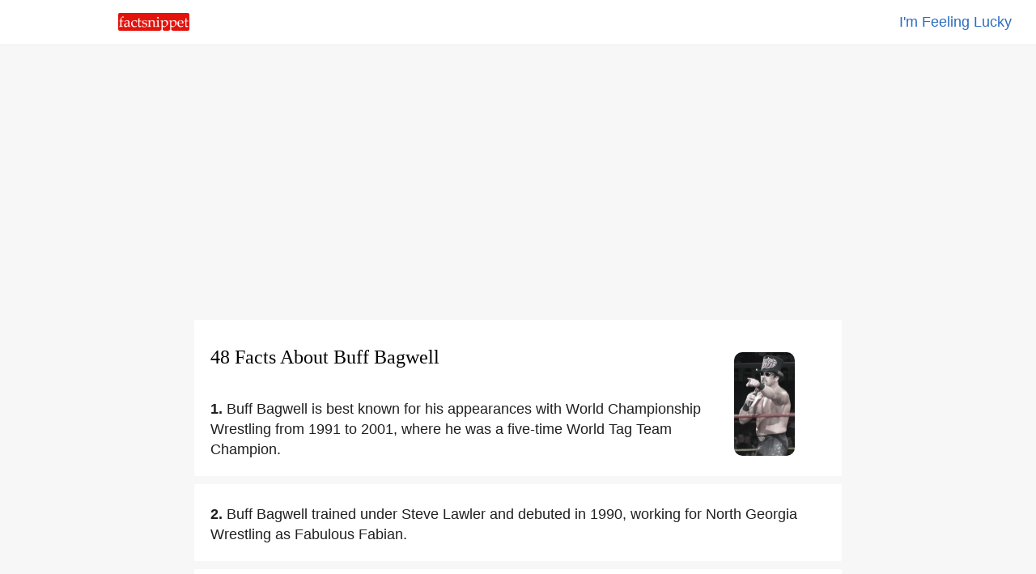

--- FILE ---
content_type: text/html
request_url: https://www.factsnippet.com/site/facts-about-buff-bagwell.html
body_size: 42868
content:
<!doctype html><html lang='en'><head><meta charset='utf-8'><title>48 Facts About Buff Bagwell | FactSnippet</title><link rel='shortcut icon' href='../favicon.png'><link rel='canonical' href='https://www.factsnippet.com/site/facts-about-buff-bagwell.html'><meta name='viewport' content="width=device-width,minimum-scale=1,initial-scale=1"><meta property="og:locale" content="en_US"><meta property="og:type" content="article"><meta property="og:title" content="48 Facts About Buff Bagwell | FactSnippet"><meta property="og:description" content="On May 22,2021, Buff Bagwell was arrested in Cobb County on multiple charges including speeding, hit and run, and giving false information to law enforcement officers. 48 Facts About Buff Bagwell | FactSnippet."><meta property="og:url" content="https://www.factsnippet.com/site/facts-about-buff-bagwell.html"><meta property="og:site_name" content="FactSnippet"><meta property="og:updated_time" content="2025-05-09T08:00:08+00:00"><meta property="og:image" content="https://www.factsnippet.com/webp-licensed-images/buff-bagwell.webp"><meta property="og:image:secure_url" content="https://www.factsnippet.com/webp-licensed-images/buff-bagwell.webp"><meta property="og:image:width" content="1200"><meta property="og:image:height" content="2052"><meta name="twitter:description" content="On May 22,2021, Buff Bagwell was arrested in Cobb County on multiple charges including speeding, hit and run, and giving false information to law enforcement officers. 48 Facts About Buff Bagwell | FactSnippet."><meta name="twitter:image" content="https://www.factsnippet.com/webp-licensed-images/buff-bagwell.webp"><meta name="twitter:site" content="@factsnippet"><meta name="twitter:card" content="summary"><meta property="article:tag" content="Buff Bagwell"><meta property="article:tag" content="Facts"><meta property="article:tag" content="About"><meta property="article:tag" content="Featured"><meta property="article:section" content="Features"><meta property="article:published_time" content="2025-05-09T08:00:08+00:00"><meta property="article:modified_time" content="2025-05-09T08:30:08+00:00"><meta name='description' content="On May 22,2021, Buff Bagwell was arrested in Cobb County on multiple charges including speeding, hit and run, and giving false information to law enforcement officers. 48 Facts About Buff Bagwell | FactSnippet."><link rel='license' href='https://creativecommons.org/licenses/by-sa/3.0/'><script type='application/ld+json'>{"@context": "https://schema.org","@type": "BlogPosting","mainEntityOfPage": "https://www.factsnippet.com/site/facts-about-buff-bagwell.html","name": "Buff Bagwell Facts","headline":"48 Facts About Buff Bagwell | FactSnippet","datePublished":"2025-05-09T08:00:08+00:00","dateModified":"2025-05-09T08:30:08+00:00","publisher": {"@type": "Organization","name": "FactSnippet","logo": {"url": "https://www.factsnippet.com/favicon.png","width": 32,"height": 32,"@type": "ImageObject"}},"author":[{"url": "https://www.factsnippet.com","@type": "Organization","name": "FactSnippet"}],"image": {"@type": "ImageObject","url": "https://www.factsnippet.com/webp-licensed-images/buff-bagwell.webp","width": 1200,"height": 2052}}</script><style> html { scroll-padding-top: 65px; } body { width:100%; margin:0px; background-color: #f7f7f7; color: #202020; } .a-light:link { color: white; text-decoration:none; } .a-light:hover { color: white; text-decoration:none; } .a-light:visited { color: white; text-decoration:none; } .a-dark:link { color: #191919; text-decoration: none; } .a-dark:hover { color: #191919; text-decoration: underline; } .a-dark:visited { color: #191919; text-decoration: none; } .header-fixed-left { top: 0; left: 0; background-color:white; width: 25%; padding-top: 16px; padding-bottom: 12px; padding-left: 30px; position: fixed; z-index: 1000; } .header-fixed-right { top: 0; right: 0; background-color:white; border-bottom: 1px solid #ebebeb; width: 100%; padding:15px; padding-right: 30px; text-align: right; position: fixed; z-index: 1000; } .footer-fixed { background-color: #191919; width:100%; color: white; Min-height: 250px; font-family: 'Arial'; } .container-footer { font-size: 16px; line-height: 1.4; padding:20px; margin-top: 25px; color: #d3d3d3; font-family: 'Arial'; } .footer-subscribe { font-size: 16px; line-height: 1.4; color: #d3d3d3; text-align:center; font-family: 'Arial'; } .footer-legal { font-size: 16px; line-height: 1.4; color: #d3d3d3; padding-top: 25px; text-align:center; font-family: 'Arial'; } .content { background-color: white; min-width: 320px; max-width: 760px; margin:10px; padding:20px; border-radius: 2px; } .content-advert { background-color: #f7f7f7; max-width: 760px; margin:10px; padding:20px; border-radius: 2px; padding-top: 20px; padding-bottom: 20px; } .content-advert-vertical-left { background-color: #f7f7f7; float: left; padding-left:50px; padding-right:50px; } .content-advert-vertical-right { background-color: #f7f7f7; float: right; padding-left:50px; padding-right:50px; } .advert-google { background-color: #f7f7f7; font-size: 18px; text-align: left; line-height: 1.4; font-family: 'Arial'; max-height: 320px; text-align: center; margin: 0 auto; } .advert-google-vertical { background-color: #f7f7f7; font-size: 18px; text-align: left; line-height: 1.4; font-family: 'Arial'; max-height: 600px; } .advert-amazon { background-color: #f7f7f7; font-size: 18px; text-align: left; line-height: 1.4; font-family: 'Arial'; max-height: 200px; text-align: center; margin: 0 auto; } .section-title { font-size: 22px; line-height:1.4; font-family: 'Arial'; font-weight: 100; color: black; padding-bottom: 10px; } .content-toc { background-color: #f7f7f7; min-width: 320px; max-width: 760px; margin:10px; padding:20px; border-radius: 2px; } .toc { background-color: #f7f7f7; font-size: 18px; text-align: left; line-height: 1.4; font-family: 'Arial'; } .toc-header { font-size: 18px; text-align: Left; line-height: 1.4; font-family: 'Arial'; font-weight: normal; display: inline; } .toc-list { background-color: #f7f7f7; font-size: 18px; text-align: left; line-height: 1.4; font-family: 'Arial'; list-style: none; display: inline; padding: 0; } .toc-section { background-color: #f7f7f7; font-size: 18px; text-align: left; line-height: 1.4; font-family: 'Arial'; list-style: none; display: inline; padding: 0; } .toc-links-inline { background-color: white; color: black; text-decoration:none; border:solid 1px white; border-radius: 25px; height:25px; padding:8px; padding-right: 10px; margin: 5px; cursor:pointer; font-size: 16px; text-align: left; line-height: 2.8; font-family: 'Arial'; white-space: pre-wrap; } .toc-links-inline:hover { background-color: white; color: black; text-decoration: underline; border:solid 1px white; border-radius: 25px; height:25px; padding:8px; padding-right: 10px; margin: 5px; cursor:pointer; font-size: 16px; text-align: left; line-height: 2.8; font-family: 'Arial'; white-space: pre-wrap; } ul li { display: inline; } .podcast { background-color: #fafafa; min-height: 100%; text-align: left; font-family: 'Arial'; } .post-title { font-size:24px; line-height: 1.4; padding-bottom: 10px; font-family: 'Georgia'; font-weight: 200; text-align: left; margin: 0 auto; margin-top: 10px; margin-bottom: 20px; } .post-fact-number { background-color:white; font-size: 18px; text-align: Left; line-height: 1.4; font-family: 'Arial'; } .post-content { background-color:white; font-size: 18px; text-align: Left; line-height: 1.4; font-family: 'Arial'; padding-top: 5px; } .post-content-links { background-color: #f1f3f4; color: black; text-decoration:none; border:solid 1px #f1f3f4; border-radius: 25px; height:25px; padding:8px; padding-right: 10px; margin: 5px; font-size: 16px; text-align: left; line-height: 2.8; font-family: 'Arial'; white-space: pre-wrap; } .post-content-links:hover { background-color:white; color: black; text-decoration:none; border:solid 1px #f1f3f4; border-radius: 25px; height:25px; padding:8px; padding-right: 10px; margin: 5px; cursor:pointer; font-size: 16px; text-align: left; line-height: 2.8; font-family: 'Arial'; white-space: pre-wrap; } .post-content-links-inline { background-color:white; color: #2b6dbf; text-decoration:none; font-size: 18px; text-align: left; line-height: 1.4; font-family: 'Arial'; } .post-content-links-inline:hover { background-color:white; color: #2b6dbf; text-decoration: underline; font-size: 18px; text-align: left; line-height: 1.4; cursor:pointer; font-family: 'Arial'; } .post-content-big-read { background-color: #f7f7f7; min-width: 320px; max-width: 760px; margin:10px; border-radius: 2px; margin-bottom:20px; } .post-content-big-read-bubble { 	border-radius: 10px; position: relative; background-color: #e3edf8; padding: 20px; margin-top: 20px; font-size: 18px; text-align: left; color: #4d5156; } .post-content-big-read-arrow { height: 1rem; width: 1rem; background-color: #e3edf8; position: absolute; left: 1rem; top: 0; transform: translate(50%, -50%) rotate(45deg); } .timeline { /* Used to position the left vertical line */ position: relative; font-size: 16px; text-align: Left; line-height: 1.4; font-family: 'Arial'; } .timeline-line { /* Border */ border-right: 2px solid #3868b2; /* Positioned at the left */ left: 3px; position: absolute; top: 0px; /* Take full height */ height: 100%; } .timeline-items { /* Reset styles */ list-style-type: none; margin: 0px; padding: 0px; } .timeline-item { margin-bottom: 8px; } .timeline-top { /* Center the content horizontally */ align-items: center; display: flex; } .timeline-circle { /* Rounded border */ background-color: #3868b2; border-radius: 4px; /* Size */ height: 8px; width: 8px; } .timeline-title { /* Take available width */ flex: 1; margin-left: 0.5rem; } .timeline-desc { /* Make it align with the title */ margin-left: 2rem; } table { font-size: 16px; line-height: 1.4; border-spacing: 0px; border: none; width:100%; Max-width: 700px; vertical-align:top; } th, td { font-size: 16px; line-height: 1.4; padding-top:10px; padding-bottom:5px; width:50%; vertical-align:top; } .right { text-align: right; } .center { text-align: center; margin: 0 auto; } .left { text-align: left; } .information-bar-dark { font-size: 10px; line-height: 1.4; color: #A9A9A9; height:10px; font-family: 'Arial'; } .information-bar-light { font-size:10px; line-height:1.4; color: white; height:10px; font-family: 'Arial'; } h1 { font-size:24px; line-height:1.4; font-family: 'Georgia'; font-weight: 100; color: black; } h2 { font-size: 22px; line-height:1.4; font-family: 'Arial'; font-weight: 100; color: black; } h3 { font-size: 20px; line-height:1.4; font-family: 'Arial'; font-weight: 100; color: black; } p { font-size:18px; line-height:1.4; font-family: 'Arial'; display: inline; } .webp-image { float: right; margin-top: 20px; margin-left: 5%; margin-right: 5%; } /* SEARCH BOX */ ::placeholder { color: #b2b4b7; font-weight: 100; opacity: 1; /* Firefox */ } ::-ms-input-placeholder { /* Internet Explorer 10-11 */ color: #b2b4b7; font-weight: 100; } ::-ms-input-placeholder { /* Microsoft Edge */ color: #b2b4b7; font-weight: 100; } .textbox { font-size: 18px; -webkit-appearance: none; outline: none; border-color: #dfe1e5; border-style: solid; border-width: 1px; height: 30px; width: 95%; margin-bottom: 20px; border-radius: 30px; padding: 5px; padding-left: 20px; } .textbox:hover { font-size: 18px; -webkit-appearance: none; outline: none; border-color: #dfe1e5; border-style: solid; border-width: 1px; height: 30px; width: 95%; margin-bottom: 20px; border-radius: 30px; padding: 5px; padding-left: 20px; box-shadow: 0 1px 2px rgb(0 0 0 / 0.2); } .textbox:focus { font-size: 18px; -webkit-appearance: none; outline: none; border-color: #dfe1e5; border-style: solid; border-width: 1px; height: 30px; width: 95%; margin-bottom: 20px; border-radius: 30px; padding: 5px; padding-left: 20px; box-shadow: 0 1px 2px rgb(0 0 0 / 0.2); } #search-results { /* Results are hidden until we find something */ display: none; width: 100%; } #search-results tr.clickable { cursor: pointer; } #search-results tr.clickable:hover td { cursor: pointer; text-decoration: underline; } #search-results td { text-align: left; padding-top: 5px; padding-bottom: 5px; padding-left: 2px; padding-right: 2px; word-wrap: break-word; vertical-align: middle; } #search-results .result-code td { } #search-results .result-code { color: #202020; width: 0px; cursor: default; } #search-results .result-name { color: #202020; cursor: pointer; width: 100%; padding-left: 10px; } #main { background-color:#f7f7f7; width:100%; margin:0px; margin-top: 65px; } #main-cover { background: url(../img/header-cover.svg) no-repeat center center fixed; -webkit-background-size: cover; -moz-background-size: cover; -o-background-size: cover; background-size: cover; width:100%; margin:0px; margin-top: 50px; } @media screen and (min-width: 528px) { #title-block-desktop { display: block; } /* show it on desktop */ #title-block-mobile { display: none; } /* hide it elsewhere */ } @media screen and (max-width: 528px) { #title-block-desktop { display: none; } /* hide it elsewhere */ #title-block-mobile { display: block; } /* hide it elsewhere */ } @media screen and (min-width: 360px) { #fixed-imgmobile-header-ad { display: block; } /* show it on desktop */ #fixed-imgtablet-header-ad { display: none; } /* hide it elsewhere */ #fixed-imgdesktop-header-ad { display: none; } /* hide it elsewhere */ } @media screen and (max-width: 360px) { #fixed-imgmobile-header-ad { display: none; } /* hide it elsewhere */ } @media screen and (min-width: 528px) { #fixed-imgtablet-header-ad { display: block; } /* show it on desktop */ #fixed-imgmobile-header-ad { display: none; } /* hide it elsewhere */ #fixed-imgdesktop-header-ad { display: none; } /* hide it elsewhere */ } @media screen and (max-width: 528px) { #fixed-imgtablet-header-ad { display: none; } /* hide it elsewhere */ } @media screen and (min-width: 788px) { #fixed-imgdesktop-header-ad { display: block; } /* show it on desktop */ #fixed-imgmobile-header-ad { display: none; } /* hide it elsewhere */ #fixed-imgtablet-header-ad { display: none; } /* hide it elsewhere */ } @media screen and (max-width: 788px) { #fixed-imgdesktop-header-ad { display: none; } /* hide it elsewhere */ } @media screen and (min-width: 360px) { #fixed-imgmobile-footer-ad { display: block; } /* show it on desktop */ #fixed-imgtablet-footer-ad { display: none; } /* hide it elsewhere */ #fixed-imgdesktop-footer-ad { display: none; } /* hide it elsewhere */ } @media screen and (max-width: 360px) { #fixed-imgmobile-footer-ad { display: none; } /* hide it elsewhere */ } @media screen and (min-width: 528px) { #fixed-imgtablet-footer-ad { display: block; } /* show it on desktop */ #fixed-imgmobile-footer-ad { display: none; } /* hide it elsewhere */ #fixed-imgdesktop-footer-ad { display: none; } /* hide it elsewhere */ } @media screen and (max-width: 528px) { #fixed-imgtablet-footer-ad { display: none; } /* hide it elsewhere */ } @media screen and (min-width: 788px) { #fixed-imgdesktop-footer-ad { display: block; } /* show it on desktop */ #fixed-imgmobile-footer-ad { display: none; } /* hide it elsewhere */ #fixed-imgtablet-footer-ad { display: none; } /* hide it elsewhere */ } @media screen and (max-width: 788px) { #fixed-imgdesktop-footer-ad { display: none; } /* hide it elsewhere */ } @media screen and (min-width: 1248px) { #fixed-imgdesktop-right-narrow-ad { display: block; } /* show it on desktop */ #fixed-imgdesktop-right-wide-ad { display: none; } /* hide it elsewhere */ } @media screen and (max-width: 1248px) { #fixed-imgdesktop-right-narrow-ad { display: none; } /* hide it elsewhere */ } #fixed-imgdesktop-right-narrow-ad { float: right; z-index: 1000; text-align: center; margin: 0 auto; width: 16%; } @media screen and (min-width: 1900px) { #fixed-imgdesktop-right-wide-ad { display: block; } /* show it on desktop */ #fixed-imgdesktop-right-narrow-ad { display: none; } /* hide it elsewhere */ } @media screen and (min-width: 0px) and (max-width: 1900px) { #fixed-imgdesktop-right-wide-ad { display: none; } /* hide it elsewhere */ } #fixed-imgdesktop-right-wide-ad { float: right; z-index: 1000; text-align: left; margin: 0 auto; width: 22%; } </style></head><body><script async src='https://www.googletagmanager.com/gtag/js?id=G-1YJZQWNRS0'></script> <script> window.dataLayer = window.dataLayer || []; function gtag(){dataLayer.push(arguments);} gtag('js', new Date()); gtag('config', 'G-1YJZQWNRS0'); </script><div id='main'><center><header><div class='header-fixed-right'><a class='post-content-links-inline' href='https://www.factsnippet.com/site/facts-about-larry-pressler.html' title="Larry Pressler">I'm Feeling Lucky</a></div><div class='header-fixed-left'><a href='https://www.factsnippet.com' title='FactSnippet'><img src='../img/logo.png' alt='Logo' height='22' width='88' style='border-radius: 2px;'></img></a></div></header><div id='fixed-desktop-header-ad' class='content-advert'><div class='advert-google'><script async src='https://pagead2.googlesyndication.com/pagead/js/adsbygoogle.js?client=ca-pub-6187458636091844' crossorigin='anonymous'></script> <!-- FactSnippet Responsive Ad --> <ins class='adsbygoogle' style='display:block' data-ad-client='ca-pub-6187458636091844' data-ad-slot='4622030150' data-ad-format='auto' data-full-width-responsive='true'></ins> <script> (adsbygoogle = window.adsbygoogle || []).push({}); </script></div></div><article><div id='0' class='content' style='background-color: #ffffff'><img id='title-block-desktop' class='webp-image' src='https://www.factsnippet.com/webp-licensed-images/buff-bagwell.webp' alt='facts about buff bagwell.html' width='75' height='128' object-fit='cover' style='border-radius: 10px; filter: grayscale(75%);'></img><h1 class='post-title'>48 Facts About Buff Bagwell</h1><div class='post-content' style='background-color: #ffffff'><img id='title-block-mobile' class='webp-image' src='https://www.factsnippet.com/webp-licensed-images/buff-bagwell.webp' alt='facts about buff bagwell.html' width='75' height='128' object-fit='cover' style='border-radius: 10px; filter: grayscale(75%);'></img><span class='post-fact-number' style='background-color: #ffffff'><b>1. </b></span><p>Buff Bagwell is best known for his appearances with World Championship Wrestling from 1991 to 2001, where he was a five-time World Tag Team Champion. </p></div></div><div id='1' class='content'><div class='post-content'><span class='post-fact-number'><b>2. </b></span><p>Buff Bagwell trained under Steve Lawler and debuted in 1990, working for North Georgia Wrestling as Fabulous Fabian. </p></div></div><div id='2' class='content'><div class='post-content'><span class='post-fact-number'><b>3. </b></span><p>In 1991, Buff Bagwell was hired by World Championship Wrestling, where he wrestled under his full name. </p></div></div><div id='3' class='content'><div class='post-content'><span class='post-fact-number'><b>4. </b></span><p>Buff Bagwell made his pay-per-view debut at Starrcade, where he was paired with <a class='post-content-links-inline' href='facts-about-jimmy-garvin.html' title="Jimmy Garvin">Jimmy Garvin</a> against Michael Hayes and <a class='post-content-links-inline' href='facts-about-tracy-smothers.html' title="Tracy Smothers">Tracy Smothers</a> in a Lethal Lottery match, which he and Garvin won after Buff Bagwell hit Smothers with the fisherman suplex to qualify for the Battlebowl battle royal later in the night, which Sting won. </p></div></div><div id='content-toc' class='content-toc' role='navigation'><div id='toc' class='toc' role='navigation'><div class='section-title'>People also liked</div><ul class='toc-list'><li class='toc-section'> <a href='#18' class='toc-links-inline' title="Fun Fact Buff Bagwell">Fun&#160;Fact&#160;<b>Buff&#160;Bagwell</b></a></li><li class='toc-section'> <a href='#7' class='toc-links-inline' title="Randy Savage Interesting Fact"><b>Randy&#160;Savage</b>&#160;Interesting&#160;Fact</a></li><li class='toc-section'> <a href='#18' class='toc-links-inline' title="Roddy Piper Fact"><b>Roddy&#160;Piper</b>&#160;Fact</a></li><li class='toc-section'> <a href='#11' class='toc-links-inline' title="Fact About Scott Norton">Fact&#160;About&#160;<b>Scott&#160;Norton</b></a></li><li class='toc-section'> <a href='#5' class='toc-links-inline' title="Maxx Payne Trivia"><b>Maxx&#160;Payne</b>&#160;Trivia</a></li><li class='toc-section'> <a href='#6' class='toc-links-inline' title="Fun Fact Buff Bagwell Interesting Fact"><b>Buff&#160;Bagwell</b>&#160;Interesting&#160;Fact</a></li></ul></div></div><div id='4' class='content'><div class='post-content'><span class='post-fact-number'><b>5. </b></span><p>Buff Bagwell received his first title shot on the January 11,1992 episode of World Championship Wrestling against Steve Austin for the World Television Championship, but failed to win the title as the match ended in a ten-minute time limit draw. </p></div></div><div id='5' class='content'><div class='post-content'><span class='post-fact-number'><b>6. </b></span><p>Buff Bagwell participated in a tournament for the vacant World Television Championship on the February 20,1993 episode of Worldwide, where he lost to <a class='post-content-links-inline' href='facts-about-maxx-payne.html' title="Maxx Payne">Maxx Payne</a> in the first round. </p></div></div><div id='6' class='content'><div class='post-content'><span class='post-fact-number'><b>7. </b></span><p>Buff Bagwell resumed teaming with Scorpio and the team gained success unlike Buff Bagwell's previous teams as they defeated various teams including <a class='post-content-links-inline' href='facts-about-bobby-eaton.html' title="Bobby Eaton">Bobby Eaton</a> and <a class='post-content-links-inline' href='facts-about-chris-benoit.html' title="Chris Benoit">Chris Benoit</a> at Slamboree, Tex Slazenger and Shanghai Pierce at Beach Blast and The Equalizer and <a class='post-content-links-inline' href='facts-about-paul-orndorff.html' title="Paul Orndorff">Paul Orndorff</a> at Fall Brawl. </p></div></div><div class='content'><div class='post-content'><div class='section-title'>Related searches</div><a class='post-content-links' href='facts-about-tracy-smothers.html' title="Tracy Smothers">Tracy&#160;Smothers</a> <a class='post-content-links' href='facts-about-jimmy-garvin.html' title="Jimmy Garvin">Jimmy&#160;Garvin</a> <a class='post-content-links' href='facts-about-maxx-payne.html' title="Maxx Payne">Maxx&#160;Payne</a> <a class='post-content-links' href='facts-about-paul-orndorff.html' title="Paul Orndorff">Paul&#160;Orndorff</a> <a class='post-content-links' href='facts-about-chris-benoit.html' title="Chris Benoit">Chris&#160;Benoit</a> <a class='post-content-links' href='facts-about-bobby-eaton.html' title="Bobby Eaton">Bobby&#160;Eaton</a> <a class='post-content-links' href='facts-about-randy-savage.html' title="Randy Savage">Randy&#160;Savage</a> <a class='post-content-links' href='facts-about-scott-norton.html' title="Scott Norton">Scott&#160;Norton</a> <a class='post-content-links' href='facts-about-rick-steiner.html' title="Rick Steiner">Rick&#160;Steiner</a> <a class='post-content-links' href='facts-about-scott-steiner.html' title="Scott Steiner">Scott&#160;Steiner</a> <a class='post-content-links' href='facts-about-roddy-piper.html' title="Roddy Piper">Roddy&#160;Piper</a> <a class='post-content-links' href='facts-about-ric-flair.html' title="Ric Flair">Ric&#160;Flair</a> <a class='post-content-links' href='facts-about-chris-kanyon.html' title="Chris Kanyon">Chris&#160;Kanyon</a> <a class='post-content-links' href='facts-about-david-arquette.html' title="David Arquette">David&#160;Arquette</a> <a class='post-content-links' href='facts-about-jeff-jarrett.html' title="Jeff Jarrett">Jeff&#160;Jarrett</a> <a class='post-content-links' href='facts-about-stevie-ray.html' title="Stevie Ray">Stevie&#160;Ray</a> <a class='post-content-links' href='facts-about-rob-conway.html' title="Rob Conway">Rob&#160;Conway</a> <a class='post-content-links' href='facts-about-heath-slater.html' title="Heath Slater">Heath&#160;Slater</a> </div></div><div id='7' class='content'><div class='post-content'><span class='post-fact-number'><b>8. </b></span><p>Buff Bagwell participated in the first-ever World War 3 battle royal at the namesake event for the vacant WCW World Heavyweight Championship, which was won by <a class='post-content-links-inline' href='facts-about-randy-savage.html' title="Randy Savage">Randy Savage</a>. </p></div></div><div id='8' class='content'><div class='post-content'><span class='post-fact-number'><b>9. </b></span><p>On November 25,1996, Buff Bagwell joined the New World Order after turning on his partner Scotty Riggs. </p></div></div><div id='9' class='content'><div class='post-content'><span class='post-fact-number'><b>10. </b></span><p>Buff Bagwell began feuding with Riggs, defeating him in a match at Souled Out. </p></div></div><div id='10' class='content'><div class='post-content'><span class='post-fact-number'><b>11. </b></span><p>Buff Bagwell then represented nWo against Diamond Dallas Page at SuperBrawl VII, which he lost via disqualification after nWo members interfered in the match. </p></div></div><div id='11' class='content'><div class='post-content'><span class='post-fact-number'><b>12. </b></span><p>Shortly after, Buff Bagwell formed a tag team with nWo teammate <a class='post-content-links-inline' href='facts-about-scott-norton.html' title="Scott Norton">Scott Norton</a> called Vicious and Delicious. </p></div></div><div id='12' class='content'><div class='post-content'><span class='post-fact-number'><b>13. </b></span><p>Just before that, Rick attempted his diving bulldog finishing move, which was not executed correctly and resulted in Buff Bagwell's head striking Steiner's back, jamming his neck and severely injuring him. </p></div></div><div class='content-advert'><div class='advert-google'><script async src='https://pagead2.googlesyndication.com/pagead/js/adsbygoogle.js?client=ca-pub-6187458636091844' crossorigin='anonymous'></script> <!-- FactSnippet Responsive Ad --> <ins class='adsbygoogle' style='display:block' data-ad-client='ca-pub-6187458636091844' data-ad-slot='4622030150' data-ad-format='auto' data-full-width-responsive='true'></ins> <script> (adsbygoogle = window.adsbygoogle || []).push({}); </script></div></div><div id='13' class='content'><div class='post-content'><span class='post-fact-number'><b>14. </b></span><p>Buff Bagwell was diagnosed with several damaged vertebrae and developed spinal shock, leading him to use a wheelchair and neck brace for months. </p></div></div><div id='14' class='content'><div class='post-content'><span class='post-fact-number'><b>15. </b></span><p>Buff Bagwell returned for an interview only to be ridiculed by Hollywood Hogan and shoved to the entryway floor. </p></div></div><div id='15' class='content'><div class='post-content'><span class='post-fact-number'><b>16. </b></span><p>Buff Bagwell seemed to have a new attitude and even called out <a class='post-content-links-inline' href='facts-about-rick-steiner.html' title="Rick Steiner">Rick Steiner</a> to offer him his forgiveness. </p></div></div><div id='16' class='content'><div class='post-content'><span class='post-fact-number'><b>17. </b></span><p>Buff Bagwell restrained Rick while fellow nWo member <a class='post-content-links-inline' href='facts-about-scott-steiner.html' title="Scott Steiner">Scott Steiner</a> assaulted him with a steel chair, reaffirming his loyalty to Hogan and the nWo. </p></div></div><div id='17' class='content'><div class='post-content'><span class='post-fact-number'><b>18. </b></span><p>Buff Bagwell then rose from his wheelchair and helped Scott beat down Rick. </p></div></div><div id='18' class='content'><div class='post-content'><span class='post-fact-number'><b>19. </b></span><p>In June 1999, Buff Bagwell engaged in a rivalry with WCW President <a class='post-content-links-inline' href='facts-about-ric-flair.html' title="Ric Flair">Ric Flair</a> and Vice President <a class='post-content-links-inline' href='facts-about-roddy-piper.html' title="Roddy Piper">Roddy Piper</a> after claiming he was being held back. </p></div></div><div id='19' class='content'><div class='post-content'><span class='post-fact-number'><b>20. </b></span><p>The next night on Nitro, Buff Bagwell lost to Berlyn after the interference of his bodyguard, The Wall. </p></div></div><div id='20' class='content'><div class='post-content'><span class='post-fact-number'><b>21. </b></span><p>Buff Bagwell then feuded with Diamond Dallas Page after he made allegations about Page's wife Kimberly. </p></div></div><div id='21' class='content'><div class='post-content'><span class='post-fact-number'><b>22. </b></span><p>Six days later, Buff Bagwell was charged with battery by the Sangamon County, Illinois State's Attorney's office. </p></div></div><div id='22' class='content'><div class='post-content'><span class='post-fact-number'><b>23. </b></span><p>Buff Bagwell then began a feud with <a class='post-content-links-inline' href='facts-about-chris-kanyon.html' title="Chris Kanyon">Chris Kanyon</a>, who began stalking him and harassing Buff Bagwell's mother Judy as a psychological tactic. </p></div></div><div id='23' class='content'><div class='post-content'><span class='post-fact-number'><b>24. </b></span><p>Buff Bagwell eventually defeated Kanyon in a match where Judy was suspended from a forklift. </p></div></div><div id='24' class='content'><div class='post-content'><span class='post-fact-number'><b>25. </b></span><p>Buff Bagwell rescued his mother despite the surprise interference of actor <a class='post-content-links-inline' href='facts-about-david-arquette.html' title="David Arquette">David Arquette</a>. </p></div></div><div class='content'><div class='post-content'><div class='section-title'>Related searches</div><a class='post-content-links' href='facts-about-tracy-smothers.html' title="Tracy Smothers">Tracy&#160;Smothers</a> <a class='post-content-links' href='facts-about-jimmy-garvin.html' title="Jimmy Garvin">Jimmy&#160;Garvin</a> <a class='post-content-links' href='facts-about-maxx-payne.html' title="Maxx Payne">Maxx&#160;Payne</a> <a class='post-content-links' href='facts-about-paul-orndorff.html' title="Paul Orndorff">Paul&#160;Orndorff</a> <a class='post-content-links' href='facts-about-chris-benoit.html' title="Chris Benoit">Chris&#160;Benoit</a> <a class='post-content-links' href='facts-about-bobby-eaton.html' title="Bobby Eaton">Bobby&#160;Eaton</a> <a class='post-content-links' href='facts-about-randy-savage.html' title="Randy Savage">Randy&#160;Savage</a> <a class='post-content-links' href='facts-about-scott-norton.html' title="Scott Norton">Scott&#160;Norton</a> <a class='post-content-links' href='facts-about-rick-steiner.html' title="Rick Steiner">Rick&#160;Steiner</a> <a class='post-content-links' href='facts-about-scott-steiner.html' title="Scott Steiner">Scott&#160;Steiner</a> <a class='post-content-links' href='facts-about-roddy-piper.html' title="Roddy Piper">Roddy&#160;Piper</a> <a class='post-content-links' href='facts-about-ric-flair.html' title="Ric Flair">Ric&#160;Flair</a> <a class='post-content-links' href='facts-about-chris-kanyon.html' title="Chris Kanyon">Chris&#160;Kanyon</a> <a class='post-content-links' href='facts-about-david-arquette.html' title="David Arquette">David&#160;Arquette</a> <a class='post-content-links' href='facts-about-jeff-jarrett.html' title="Jeff Jarrett">Jeff&#160;Jarrett</a> <a class='post-content-links' href='facts-about-stevie-ray.html' title="Stevie Ray">Stevie&#160;Ray</a> <a class='post-content-links' href='facts-about-rob-conway.html' title="Rob Conway">Rob&#160;Conway</a> <a class='post-content-links' href='facts-about-heath-slater.html' title="Heath Slater">Heath&#160;Slater</a> </div></div><div id='25' class='content'><div class='post-content'><span class='post-fact-number'><b>26. </b></span><p>Flair quickly accused the womanizing Buff Bagwell, which led to a first blood match at Halloween Havoc, with Flair hoping to obtain a sample of Buff Bagwell's blood to prove he was the father of Hancock's child. </p></div></div><div id='26' class='content'><div class='post-content'><span class='post-fact-number'><b>27. </b></span><p>Buff Bagwell was then revealed as not being the father, and the entire pregnancy was eventually found to have been a fabrication. </p></div></div><div id='27' class='content'><div class='post-content'><span class='post-fact-number'><b>28. </b></span><p>Buff Bagwell's efforts were unsuccessful, but he managed to hit Goldberg with a steel chair after he had pinned Luger. </p></div></div><div id='28' class='content'><div class='post-content'><span class='post-fact-number'><b>29. </b></span><p>Totally Buff would go on to defeat Goldberg at Sin after a fan maced Goldberg, allowing Bagwell to pin him. </p></div></div><div id='29' class='content'><div class='post-content'><span class='post-fact-number'><b>30. </b></span><p>In early 2001, Totally Buff Bagwell joined Ric Flair's Magnificent Seven stable, and remained with them until WCW's closure. </p></div></div><div id='30' class='content'><div class='post-content'><span class='post-fact-number'><b>31. </b></span><p>Shortly after WCW was purchased by the World Wrestling Federation in March 2001, Buff Bagwell was one of the first AOL Time Warner contracted wrestlers to accept the offered buy-out on his contract and sign with the WWF. </p></div></div><div id='31' class='content'><div class='post-content'><span class='post-fact-number'><b>32. </b></span><p>On July 1,2001, Buff Bagwell faced Booker T at a house show and he made his WWF televised debut on the July 2 episode of Raw is War, facing Booker T for the WCW Championship. </p></div></div><div id='32' class='content'><div class='post-content'><span class='post-fact-number'><b>33. </b></span><p>Sports journalist Michael Landsberg reported that many have called the bout "the worst match ever", and remarked that Buff Bagwell is "not a great wrestler". </p></div></div><div id='33' class='content'><div class='post-content'><span class='post-fact-number'><b>34. </b></span><p>In October 2001, Buff Bagwell joined the upstart World Wrestling All-Stars promotion for its tour of Australia, Ireland, and the United Kingdom. </p></div></div><div id='34' class='content'><div class='post-content'><span class='post-fact-number'><b>35. </b></span><p>At its inaugural pay-per-view, The Inception, Buff Bagwell competed in a tournament to crown the first WWA World Heavyweight Champion. </p></div></div><div id='35' class='content'><div class='post-content'><span class='post-fact-number'><b>36. </b></span><p>Buff Bagwell won a battle royal to progress past the first round, but lost to <a class='post-content-links-inline' href='facts-about-jeff-jarrett.html' title="Jeff Jarrett">Jeff Jarrett</a> in the semi-finals. </p></div></div><div id='36' class='content'><div class='post-content'><span class='post-fact-number'><b>37. </b></span><p>Buff Bagwell returned to Australia for a second tour with WWA in April 2002, then made a third tour, this one in Dublin and the United Kingdom followed, where he mostly faced <a class='post-content-links-inline' href='facts-about-stevie-ray.html' title="Stevie Ray">Stevie Ray</a> and defeated him in several matches. </p></div></div><div id='37' class='content'><div class='post-content'><span class='post-fact-number'><b>38. </b></span><p>Buff Bagwell continued with the WWA into 2002, where in April, he took part in the Eruption pay-per-view. </p></div></div><div class='content-advert'><div class='advert-google'><script async src='https://pagead2.googlesyndication.com/pagead/js/adsbygoogle.js?client=ca-pub-6187458636091844' crossorigin='anonymous'></script> <!-- FactSnippet Responsive Ad --> <ins class='adsbygoogle' style='display:block' data-ad-client='ca-pub-6187458636091844' data-ad-slot='4622030150' data-ad-format='auto' data-full-width-responsive='true'></ins> <script> (adsbygoogle = window.adsbygoogle || []).push({}); </script></div></div><div id='38' class='content'><div class='post-content'><span class='post-fact-number'><b>39. </b></span><p>At a 2008 live event in Florida, Buff Bagwell expressed that he would have liked to work a deal with TNA because it reminded him of his days in WCW. </p></div></div><div id='39' class='content'><div class='post-content'><span class='post-fact-number'><b>40. </b></span><p>On May 24,2014, Buff Bagwell competed in the JT Lightning Invitational Tournament held by Absolute Intense Wrestling, where he won his first round match against Jock Samson before losing to Ethan Page in the quarterfinals. </p></div></div><div id='40' class='content'><div class='post-content'><span class='post-fact-number'><b>41. </b></span><p>Buff Bagwell traveled to Christchurch, New Zealand in November 2017 to wrestle for Ultimate Championship Wrestling's show Sole Survivor in a tag team match. </p></div></div><div id='41' class='content'><div class='post-content'><span class='post-fact-number'><b>42. </b></span><p>Buff Bagwell teamed with Haydn Daniels defeating the Southern Wrecking Crew. </p></div></div><div id='42' class='content'><div class='post-content'><span class='post-fact-number'><b>43. </b></span><p>In September 2018, under the management of Colton Menzel and Zach Salaam, Buff Bagwell competed unsuccessfully in a UCW Heavyweight Title match against former WWE star <a class='post-content-links-inline' href='facts-about-rob-conway.html' title="Rob Conway">Rob Conway</a> at UCW's "A Tribute fit for a King" event. </p></div></div><div id='43' class='content'><div class='post-content'><span class='post-fact-number'><b>44. </b></span><p>In 2024, Buff Bagwell began a Youtube channel dedicated to looking at his career and sharing his opinions on professional wrestling. </p></div></div><div id='44' class='content'><div class='post-content'><span class='post-fact-number'><b>45. </b></span><p>On November 23,2024, Buff Bagwell served as the special enforcer for Evan Golden vs <a class='post-content-links-inline' href='facts-about-heath-slater.html' title="Heath Slater">Heath Slater</a> for the Beside the Ring Championship in Elizabethton, Tennessee. </p></div></div><div class='content'><div class='post-content'><div class='section-title'>Related searches</div><a class='post-content-links' href='facts-about-tracy-smothers.html' title="Tracy Smothers">Tracy&#160;Smothers</a> <a class='post-content-links' href='facts-about-jimmy-garvin.html' title="Jimmy Garvin">Jimmy&#160;Garvin</a> <a class='post-content-links' href='facts-about-maxx-payne.html' title="Maxx Payne">Maxx&#160;Payne</a> <a class='post-content-links' href='facts-about-paul-orndorff.html' title="Paul Orndorff">Paul&#160;Orndorff</a> <a class='post-content-links' href='facts-about-chris-benoit.html' title="Chris Benoit">Chris&#160;Benoit</a> <a class='post-content-links' href='facts-about-bobby-eaton.html' title="Bobby Eaton">Bobby&#160;Eaton</a> <a class='post-content-links' href='facts-about-randy-savage.html' title="Randy Savage">Randy&#160;Savage</a> <a class='post-content-links' href='facts-about-scott-norton.html' title="Scott Norton">Scott&#160;Norton</a> <a class='post-content-links' href='facts-about-rick-steiner.html' title="Rick Steiner">Rick&#160;Steiner</a> <a class='post-content-links' href='facts-about-scott-steiner.html' title="Scott Steiner">Scott&#160;Steiner</a> <a class='post-content-links' href='facts-about-roddy-piper.html' title="Roddy Piper">Roddy&#160;Piper</a> <a class='post-content-links' href='facts-about-ric-flair.html' title="Ric Flair">Ric&#160;Flair</a> <a class='post-content-links' href='facts-about-chris-kanyon.html' title="Chris Kanyon">Chris&#160;Kanyon</a> <a class='post-content-links' href='facts-about-david-arquette.html' title="David Arquette">David&#160;Arquette</a> <a class='post-content-links' href='facts-about-jeff-jarrett.html' title="Jeff Jarrett">Jeff&#160;Jarrett</a> <a class='post-content-links' href='facts-about-stevie-ray.html' title="Stevie Ray">Stevie&#160;Ray</a> <a class='post-content-links' href='facts-about-rob-conway.html' title="Rob Conway">Rob&#160;Conway</a> <a class='post-content-links' href='facts-about-heath-slater.html' title="Heath Slater">Heath&#160;Slater</a> </div></div><div id='45' class='content'><div class='post-content'><span class='post-fact-number'><b>46. </b></span><p>Buff Bagwell was taken to WellStar Kennestone Hospital in his hometown of Marietta, where he was placed in the intensive care unit. </p></div></div><div id='46' class='content'><div class='post-content'><span class='post-fact-number'><b>47. </b></span><p>Buff Bagwell was involved in another car crash on August 16,2020, suffering broken ribs, a broken right hip, a broken left socket bone, a broken nose, and a torn right groin muscle. </p></div></div><div id='47' class='content'><div class='post-content'><span class='post-fact-number'><b>48. </b></span><p>On May 22,2021, Buff Bagwell was arrested in Cobb County on multiple charges including speeding, hit and run, and giving false information to law enforcement officers. </p></div></div></article><div id='fixed-desktop-footer-ad' class='content-advert'><div class='advert-google'><script async src='https://pagead2.googlesyndication.com/pagead/js/adsbygoogle.js?client=ca-pub-6187458636091844' crossorigin='anonymous'></script> <!-- FactSnippet Responsive Ad --> <ins class='adsbygoogle' style='display:block' data-ad-client='ca-pub-6187458636091844' data-ad-slot='4622030150' data-ad-format='auto' data-full-width-responsive='true'></ins> <script> (adsbygoogle = window.adsbygoogle || []).push({}); </script></div></div><footer class='footer-fixed'><div class='container-footer'><table><tr><td class='center'><p class='footer-subscribe'><br><br><a class='a-light' href='https://twitter.com/factsnippet' target='_blank' style='color: #a1a1a6'>Follow us on Twitter <img id='twitterlink' alt='' src='https://s3.amazonaws.com/www.factsnippet.com/img/twitter-logo.png?v=1' style='width: 26px; padding-left: 10px; cursor: pointer;' /></a></p><br><br><br><p class='footer-legal'><a class='a-light' href='../' title='FactSnippet'>FactSnippet</a>  &#183;  <a class='a-light' href='../about.html' title='About'>About</a>  &#183;  <a class='a-light' href='../tos.html' title='Terms'>Terms</a>  &#183;  <a class='a-light' href='../privacy.html' title='Privacy'>Privacy</a>  &#183;  <a class='a-light' target='_blank' href='https://docs.google.com/forms/d/e/1FAIpQLSfxSnyeW1wLsTsGOOjBrHye5gVioh9lr5holxSKIr1-EnbIkA/viewform' title='Contact Us'>Contact</a></p><br><br><p class='footer-subscribe'>Facts are available under the Creative Commons Attribution-ShareAlike License 3.0</p><br><br></td></tr></table></div></footer></center></div></body></html>

--- FILE ---
content_type: text/html; charset=utf-8
request_url: https://www.google.com/recaptcha/api2/aframe
body_size: 267
content:
<!DOCTYPE HTML><html><head><meta http-equiv="content-type" content="text/html; charset=UTF-8"></head><body><script nonce="LIjO-tDBf15EukdnJkfj-w">/** Anti-fraud and anti-abuse applications only. See google.com/recaptcha */ try{var clients={'sodar':'https://pagead2.googlesyndication.com/pagead/sodar?'};window.addEventListener("message",function(a){try{if(a.source===window.parent){var b=JSON.parse(a.data);var c=clients[b['id']];if(c){var d=document.createElement('img');d.src=c+b['params']+'&rc='+(localStorage.getItem("rc::a")?sessionStorage.getItem("rc::b"):"");window.document.body.appendChild(d);sessionStorage.setItem("rc::e",parseInt(sessionStorage.getItem("rc::e")||0)+1);localStorage.setItem("rc::h",'1769026956630');}}}catch(b){}});window.parent.postMessage("_grecaptcha_ready", "*");}catch(b){}</script></body></html>